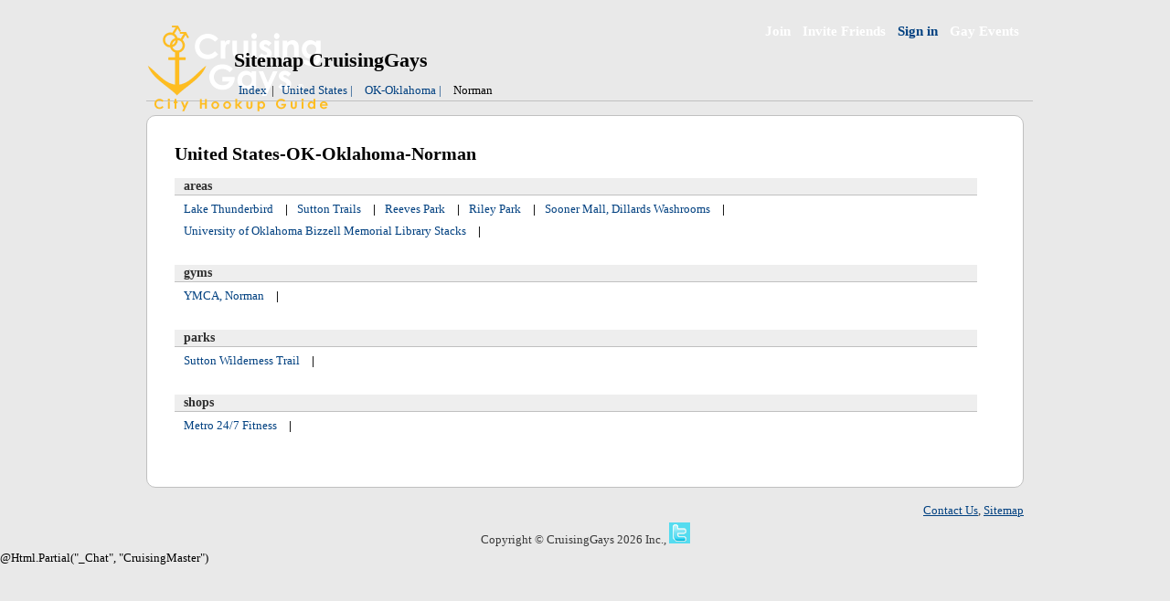

--- FILE ---
content_type: text/html; charset=utf-8
request_url: http://www.cruisinggays.com/sitemap/locations.aspx?CityId=4434
body_size: 16572
content:


<!DOCTYPE html PUBLIC "-//W3C//DTD XHTML 1.0 Transitional//EN" "http://www.w3.org/TR/xhtml1/DTD/xhtml1-transitional.dtd">

<html xmlns="http://www.w3.org/1999/xhtml">
<head>
    <!-- Google Tag Manager -->
<script>
(function(w,d,s,l,i){w[l]=w[l]||[];w[l].push({'gtm.start':
new Date().getTime(),event:'gtm.js'});var f=d.getElementsByTagName(s)[0],
j=d.createElement(s),dl=l!='dataLayer'?'&l='+l:'';j.async=true;j.src=
'https://www.googletagmanager.com/gtm.js?id='+i+dl;f.parentNode.insertBefore(j,f);
})(window,document,'script','dataLayer','GTM-W45L66W');</script>
<!-- End Google Tag Manager -->

<meta http-equiv="Content-Type" content="text/html; charset=utf-8" />
<title id="ctl00_metaSection_pageTitle">Gay Norman sitemap listings in United States for CruisingGays</title>
<meta id="ctl00_metaSection_metaDescription" name="description" content=""></meta>
<meta id="ctl00_metaSection_metaKeywords" name="keywords" content=""></meta>
<meta name="viewport" content="width=device-width, initial-scale=1"/>

<meta http-equiv="expires" content="now" />
<meta http-equiv="pragma" content="no-cache" />
<meta http-equiv="cache-control" content="no-cache" />
<meta name="rating" content="general" />
<meta name="robots" content="index, follow" />
<style type="text/css">
    @import url("/App_Themes/Black/Orange.css");
</style>
<!--[if IE]><style type="text/css">@import url("/App_Themes/Black/IE.css");</style><![endif]-->
<!--[if lt IE 7]><style type="text/css">@import url("/App_Themes/Black/IE6.css");</style><![endif]-->


<script type="text/javascript" src="//maps.googleapis.com/maps/api/js?key=AIzaSyCqDkNEqnUoKAOvEr-qo8J3LG9ps5kcgU4"></script>
<script type="text/javascript" src="/Scripts/infobubble-compiled.js"></script>








    <link href="/Styles/Site.css" rel="stylesheet" type="text/css" />
    

    <!-- Javascript -->
    <script src="/scripts/jquery-1.9.1.min.js" type="text/javascript"></script>
    <script src="/scripts/jquery-ui-1.8.2.js" type="text/javascript"></script>
    <script src="/scripts/jquery.mousewheel.min.js" type="text/javascript"></script>
    <script src="/scripts/jquery.easing.1.1.js" type="text/javascript"></script>
    <script src="/scripts/jcarousellite_1.0.1.min.js" type="text/javascript"></script>
    <script src="/scripts/DD_roundies.uicornerfix.js" type="text/javascript"></script>
    <script src="/scripts/jquery.tools.min.js" type="text/javascript"></script>
    <script src="/scripts/Browser.js" type="text/javascript"></script>
    <script src="/scripts/Global.js" type="text/javascript"></script>

    
    <script src="/Scripts/SiteMap.js" type="text/javascript"></script>
    <link href="/Styles/SiteMap.css" rel="stylesheet" type="text/css" />

</head>


<body>
    <!-- Google Tag Manager -->
<!--<script>
    (function (w, d, s, l, i) {
        w[l] = w[l] || [];
        w[l].push({ 'gtm.start': new Date().getTime(), event: 'gtm.js' });
        var f = d.getElementsByTagName(s)[0],
            j = d.createElement(s),
            dl = l != 'dataLayer' ? '&l=' + l : '';
        j.async = true;
        j.src = 'https://www.googletagmanager.com/gtm.js?id=' + i + dl;
        f.parentNode.insertBefore(j, f);
    })(window, document, 'script', 'dataLayer', 'GTM-W45L66W');
</script>-->
<!-- End Google Tag Manager -->
<!-- Google Tag Manager (noscript) -->
<!--<noscript>
    <iframe src="https://www.googletagmanager.com/ns.html?id=GTM-W45L66W"
            height="0" width="0" style="display:none;visibility:hidden"></iframe>
</noscript>-->
<!-- End Google Tag Manager (noscript) -->
<!-- Google Analytics 4 (GA4) configuration -->
<!--<script>
    dataLayer = window.dataLayer || [];
    dataLayer.push({
        'config': 'G-8EQ9G7DC86'
    });
</script>-->
<!-- End Google Analytics 4 (GA4) configuration -->
<!-- Google tag (gtag.js) -->
<script async src="https://www.googletagmanager.com/gtag/js?id=G-8EQ9G7DC86"></script>
<script>
    window.dataLayer = window.dataLayer || [];
    function gtag() { dataLayer.push(arguments); }
    gtag('js', new Date());

    gtag('config', 'G-8EQ9G7DC86');
</script>
<form method="post" action="./locations.aspx?CityId=4434" id="aspnetForm">
<div>
<input type="hidden" name="__EVENTTARGET" id="__EVENTTARGET" value="" />
<input type="hidden" name="__EVENTARGUMENT" id="__EVENTARGUMENT" value="" />
<input type="hidden" name="__VIEWSTATE" id="__VIEWSTATE" value="TLxrWCYcotQITTPd8X+hE9NWomeLDU/9O+cF1nl9wOE3GM0WYCNCDnWviwYwXpCSGrAIbtJS6W/3b/z6eQoVJdKj67bg1hI9iqDH6qQlFqr700dLTwkr3P9y7fuIagtRt/FDLqefz8vefAckqBvv82VaJXk=" />
</div>

<script type="text/javascript">
//<![CDATA[
var theForm = document.forms['aspnetForm'];
if (!theForm) {
    theForm = document.aspnetForm;
}
function __doPostBack(eventTarget, eventArgument) {
    if (!theForm.onsubmit || (theForm.onsubmit() != false)) {
        theForm.__EVENTTARGET.value = eventTarget;
        theForm.__EVENTARGUMENT.value = eventArgument;
        theForm.submit();
    }
}
//]]>
</script>


<script src="/WebResource.axd?d=pynGkmcFUV13He1Qd6_TZEbWbSwuR_dM_McvEi7ScfjL9wYZte7iYWiBC59Ja45Ldjr94A2&amp;t=638901526312636832" type="text/javascript"></script>


<script src="/ScriptResource.axd?d=NJmAwtEo3Ipnlaxl6CMhvuE6rIo0gjT1FBnsc6Ap6XTL_GPna-KXdMHrEOmOFM3n5BPe68jgBUoGy-OMz-k8Xa6ag4MGbeShuRi1t1wNIO7SvzPMcJRwCsHjisgPWLQ0DFwZ5SzOqetz4NC_nsyI16bKMq81&amp;t=345ad968" type="text/javascript"></script>
<script src="/ScriptResource.axd?d=dwY9oWetJoJoVpgL6Zq8OI6SOg1vF0lIzsft6lwtiyrHhCNtGQGwh_PbkTwWaia8XwlRnSoDF2iEOkhZd346iqZy_-FiVh814XjOBkkOmRYEgtisz_4l-fXPaXxIW6Lzv_gxNLuSdZGCBVk1QQRHKcQCMvI1&amp;t=345ad968" type="text/javascript"></script>
<script src="/ScriptResource.axd?d=TDVjdgRbdvNAY3tnbizUcBt9zvtA0PFgc3ktQzLGouzmxzpSjImN7ESLgLMbdakYZE1JwiVoVNlX1YG4Q_71bQ7rTqBgCRrYD_hQ0sIcMs4XRf5N0&amp;t=3cb4dfc9" type="text/javascript"></script>
<script src="/ScriptResource.axd?d=mbGZm65DzNC0tMTq0ElbcWJIqCnqD-jmQPsth4nCx0XtXRxJTzX7bvS2kjUOCmNvbE-m0doIH6LLbKeJMIPNkxV9xGWbJeUGBqmADW9v2ZrPkqN5tps1tLbA_ybk_vl5Y0jXIw2&amp;t=3cb4dfc9" type="text/javascript"></script>
<script src="/ScriptResource.axd?d=qFewkfQjlYonknarpmKLFmzwGuvZZgO1gZgZimcrYLtTAkprdsqC72sWuDmjRXllT5x9SIu6CNms7TCfOwVx57oZdA349tFonuvMjH_AdQcYrX3dTV7LDgaU2XNjTB1aQU8zQA2&amp;t=3cb4dfc9" type="text/javascript"></script>
<div>

	<input type="hidden" name="__VIEWSTATEGENERATOR" id="__VIEWSTATEGENERATOR" value="F0E53A69" />
	<input type="hidden" name="__PREVIOUSPAGE" id="__PREVIOUSPAGE" value="xNVGl-iVKKMOkAs86otM7_J0rL9q6iS8aTfuyooEUowxs3a7Hz_9KkGVFvAGhBYeekoU2lndMVeECoFBGwV3faGj-ks1" />
</div>

        <script type="text/javascript">
//<![CDATA[
Sys.WebForms.PageRequestManager._initialize('ctl00$sc1', 'aspnetForm', [], [], [], 90, 'ctl00');
//]]>
</script>

        

        


        <div class="wrapper">
            
<div class="head" style="height: 20%;">
    <div id="ctl00_Header1_pnl">
	
        <div class="innerHead">
            <div class="logoArea" style="width: 10%">
                <a href="/">
                    <img src='/Assets/Images/cglogo.png'
                        width="200" height="98" style="margin-top: 10px;" alt="cruising gays logo" /></a>
            </div>
            <div class="navArea">
                <div class="searchArea navItems floatleft" style="text-align: right; float: right; margin-top: 10px; margin-bottom: 10px; width: 60%; color: rgb(254, 191, 0);">
                    
                    
                    

                    <a id="ctl00_Header1_lnkRegister" class="item" href="/account/signup">Join</a>
                    
                    <a id="ctl00_Header1_lnkInvite" class="item" href="#" onclick="document.location.href=&quot;/Invite.aspx&quot;">Invite Friends</a>

                    <a id="ctl00_Header1_lnkLogin" rel="nofollow" href="#" onclick="document.location.href=&quot;/account/login&quot;">Sign in</a>

                    

                    

                    
                    
                    
                    <a href="/gayevents/" title="GLBT Gay Events &amp; Gay Pride Calendar" class="item">Gay Events</a>
                </div>
            </div>
            <div style="text-align: right;">
                
                
                <!-- Begin Cox Digital Solutions tag for "Leaderboard" Ad Space (728x90) ID #1000001863607 -->

                
                <!-- BEGIN JS TAG - Gay Cruising & Travel OldHome 728x90 < - DO NOT MODIFY -->
                <script src="//tag.gayadnetwork.com/ttj?id=1990320" type="text/javascript"></script>
                <!-- END TAG -->
                <!-- End Cox Digital Solutions tag for "Leaderboard" Ad Space (728x90) ID #1000001863607 -->
                
            </div>
        </div>
    
</div>
</div>



            <div class="content">
                <div class="innerContent login">
                    
    
    
<div class="MainPannel">
    <h1>Sitemap CruisingGays</h1>
    <!-- Index View Panel -->
    <div id="indexView" class="breadcrump">
        <a id="objHyperLinkCountry" href="/sitemap/countries.aspx">Index</a>|
            <a href="/sitemap/states.aspx?CountryId=2" id="ctl00_main_Locations1_objHyperLinkState" class="breadcrumpcountrie">United States |</a>
        <a href="/sitemap/cities.aspx?CountryId=2&StateId=50" id="ctl00_main_Locations1_objHyperLinkCity" class="breadcrumpcountrie">OK-Oklahoma |</a>
        <span id="ctl00_main_Locations1_objLocation">Norman</span>
    </div>

    <!-- Locations Panel -->
    <div id="pnlCities" class="panel">
        <h2><span id="ctl00_main_Locations1_lblGeoInfo">United States-OK-Oklahoma-Norman</span></h2>
        
                <div class="type">
                    <span id="ctl00_main_Locations1_rptCityCategories_ctl00_LocationCategory">areas</span>
                </div>
                <div class="objecten">
                    
                            <div class="object">
                                <a href="/norman/areas/43037-lake-thunderbird/" id="ctl00_main_Locations1_rptCityCategories_ctl00_rptLocations_ctl00_hplLocation" title="Lake Thunderbird">Lake Thunderbird</a>
                                <span class="seperator">|</span>
                            </div>
                        
                            <div class="object">
                                <a href="/norman/areas/35038-sutton-trails/" id="ctl00_main_Locations1_rptCityCategories_ctl00_rptLocations_ctl01_hplLocation" title="Sutton Trails">Sutton Trails</a>
                                <span class="seperator">|</span>
                            </div>
                        
                            <div class="object">
                                <a href="/norman/areas/36142-reeves-park/" id="ctl00_main_Locations1_rptCityCategories_ctl00_rptLocations_ctl02_hplLocation" title="Reeves Park">Reeves Park</a>
                                <span class="seperator">|</span>
                            </div>
                        
                            <div class="object">
                                <a href="/norman/areas/42543-riley-park/" id="ctl00_main_Locations1_rptCityCategories_ctl00_rptLocations_ctl03_hplLocation" title="Riley Park">Riley Park</a>
                                <span class="seperator">|</span>
                            </div>
                        
                            <div class="object">
                                <a href="/norman/areas/40606-sooner-mall-dillards-washrooms/" id="ctl00_main_Locations1_rptCityCategories_ctl00_rptLocations_ctl04_hplLocation" title="Sooner Mall, Dillards Washrooms">Sooner Mall, Dillards Washrooms</a>
                                <span class="seperator">|</span>
                            </div>
                        
                            <div class="object">
                                <a href="/norman/areas/19391-university-of-oklahoma-bizzell-memorial-library-stacks/" id="ctl00_main_Locations1_rptCityCategories_ctl00_rptLocations_ctl05_hplLocation" title="University of Oklahoma Bizzell Memorial Library Stacks">University of Oklahoma Bizzell Memorial Library Stacks</a>
                                <span class="seperator">|</span>
                            </div>
                        
                </div>
            
                <div class="type">
                    <span id="ctl00_main_Locations1_rptCityCategories_ctl01_LocationCategory">gyms</span>
                </div>
                <div class="objecten">
                    
                            <div class="object">
                                <a href="/norman/gyms/31910-ymca-norman/" id="ctl00_main_Locations1_rptCityCategories_ctl01_rptLocations_ctl00_hplLocation" title="YMCA, Norman">YMCA, Norman</a>
                                <span class="seperator">|</span>
                            </div>
                        
                </div>
            
                <div class="type">
                    <span id="ctl00_main_Locations1_rptCityCategories_ctl02_LocationCategory">parks</span>
                </div>
                <div class="objecten">
                    
                            <div class="object">
                                <a href="/norman/parks/78975-sutton-wilderness-trail/" id="ctl00_main_Locations1_rptCityCategories_ctl02_rptLocations_ctl00_hplLocation" title="Sutton Wilderness Trail">Sutton Wilderness Trail</a>
                                <span class="seperator">|</span>
                            </div>
                        
                </div>
            
                <div class="type">
                    <span id="ctl00_main_Locations1_rptCityCategories_ctl03_LocationCategory">shops</span>
                </div>
                <div class="objecten">
                    
                            <div class="object">
                                <a href="/norman/shops/62679-metro-24-7-fitness/" id="ctl00_main_Locations1_rptCityCategories_ctl03_rptLocations_ctl00_hplLocation" title="Metro 24/7 Fitness">Metro 24/7 Fitness</a>
                                <span class="seperator">|</span>
                            </div>
                        
                </div>
            
    </div>
</div>

    

                </div>
            </div>
            <div class="clear">
            </div>
            <div class="footer">
                <div class="innerFooter">
                    <a id="ctl00_Footer1_HyperLink1" href="mailto:webmaster@cruisinggays.com?subject=Suggestions or questions about CruisingGays" style="text-decoration:underline">Contact Us</a>,
<a id="ctl00_Footer1_HyperLinkSiteMap" title="Sitemap CruisingGays" class="item" href="/sitemap/countries.aspx" style="text-decoration:underline">Sitemap</a>

<div style="text-align:center">
    Copyright &copy; CruisingGays 2026 Inc., 
    <input type="image" name="ctl00$Footer1$twitter" id="ctl00_Footer1_twitter" src="/Assets/Images/icon-twitter.png" onclick="javascript:WebForm_DoPostBackWithOptions(new WebForm_PostBackOptions(&quot;ctl00$Footer1$twitter&quot;, &quot;&quot;, false, &quot;&quot;, &quot;http://www.twitter.com/cruisinggays&quot;, false, false))" style="border-width:0px;" />
</div>
                </div>
            </div>
        </div>
    </form>
    
    
    @Html.Partial("_Chat", "CruisingMaster")
        

    <!-- Quantcast Tag -->
    <script type="text/javascript">
        var _qevents = _qevents || [];

        (function () {
            var elem = document.createElement('script');
            elem.src = (document.location.protocol == "https:" ? "https://secure" : "http://edge") + ".quantserve.com/quant.js";
            elem.async = true;
            elem.type = "text/javascript";
            var scpt = document.getElementsByTagName('script')[0];
            scpt.parentNode.insertBefore(elem, scpt);
        })();

        _qevents.push({
            qacct: "p-h1eVDzPKAZzS8"
        });
    </script>

    <noscript>
            <div style="display:none;">
                <img src="//pixel.quantserve.com/pixel/p-h1eVDzPKAZzS8.gif" border="0" height="1" width="1" alt="Quantcast" />
            </div>
        </noscript>
    <!-- End Quantcast tag -->

    
</body>
</html>


--- FILE ---
content_type: text/css
request_url: http://www.cruisinggays.com/App_Themes/Black/Orange.css
body_size: 7881
content:
/*//////////////////////////////////////////////////////////////////////////////
//  Teknober.com - All rights reserved
//  Section     : Base
//  Dependicies : none
//	Description	: Teknober CSS
//  Version     : 1.0
//////////////////////////////////////////////////////////////////////////////*/
body
{
    /*font-family: tahoma,sans-serif;*/
    /*font-family:Arial,Helvetica,sans-serif;*/
    font-family:Verdana;
    
    font-size: 0.8em;
    margin: 0px;
    padding: 0px;
    text-align: left;
    height: 100%;
    width: 100%;
    
	font-style:normal;
	font-variant:normal;
	font-weight:normal;
}
a, p, ul, li, img, span, br, h1, h2, h3, h4, h5, h6, form, div, input, table, thead, tbody, tfoot, tr, td
{
    margin: 0px;
    padding: 0px;
}

img, body, tr, td
{
    border: solid 0px;
}
ul, li
{
    list-style-type: none;
}
a:link, a:visited, a:active
{
    text-decoration: none;
}
a:hover
{
    text-decoration: underline;
}
.hide
{
    display: none;
}
.show
{
    display: block;
}
.clear
{
    clear: both;
    height: 0px;
    line-height: 0px;
    margin: 0px;
    padding: 0px;
    border: none;
}
/* Margi Auto */
.mA
{
    margin: auto;
}
/* Defined Margin */
.m0
{
    margin: 0px;
}
.m1
{
    margin: 1px;
}
.m2
{
    margin: 2px;
}
.m3
{
    margin: 3px;
}
.m4
{
    margin: 4px;
}
.m5
{
    margin: 5px;
}
.m6
{
    margin: 6px;
}
/* Defined Margin-Left */
.ml1
{
    margin-left: 1px;
}
.ml2
{
    margin-left: 2px;
}
.ml3
{
    margin-left: 3px;
}
.ml4
{
    margin-left: 4px;
}
.ml5
{
    margin-left: 5px;
}
.ml6
{
    margin-left: 6px;
}
/* Defined Margin-Right */
.mr1
{
    margin-right: 1px;
}
.mr2
{
    margin-right: 2px;
}
.mr3
{
    margin-right: 3px;
}
.mr4
{
    margin-right: 4px;
}
.mr5
{
    margin-right: 5px;
}
.mr6
{
    margin-right: 6px;
}
/* Defined Padding */
.p0
{
    padding: 0px;
}
.p1
{
    padding: 1px;
}
.p2
{
    padding: 2px;
}
.p3
{
    padding: 3px;
}
.p4
{
    padding: 4px;
}
.p5
{
    padding: 5px;
}
.p6
{
    padding: 6px;
}
/*//////////////////////////////////////////////////////////////////////////////
//  Teknober.com - All rights reserved
//  Section     : Wrapper
//  Dependicies : Base
//	Description	: Teknober CSS
//  Version     : 1.0
//////////////////////////////////////////////////////////////////////////////*/
body
{
    background-color: #E9E9E9;
    /*background-image: url(i/bg.gif);*/
    background-repeat: repeat-x;
    background-attachment: scroll;
    background-position: 100% 100%;
}
.wrapper
{
    width: 100%;
    padding: 0;
    margin: 0;
}
.head
{
    background: #393939 url(i/head.gif) repeat-x scroll 0 0;
    color: #E6E0EC;
    display: block;
    height: 59px;
    vertical-align: middle;
}
div.loading
{
    height: 16px;
    left:  15em;
    position: absolute;
    text-align: left;
    top: 12px;
    width: 16px;
    z-index: 110;
}

/*img:hover {background-color: rgb(100%,100%,70%);} */

/*//////////////////////////////////////////////////////////////////////////////
//  Teknober.com - All rights reserved
//  Section     : Header Area
//  Dependicies : Base
//	Description	: Teknober CSS
//  Version     : 1.0
//////////////////////////////////////////////////////////////////////////////*/
.head .innerHead
{
    max-width: 960px;
    margin: auto;
}
.innerHead .logoArea
{
    color: #FEBF00;
    display: block;
    float: left;
    width: 25%;
}

.innerHead .searchArea
{
    color: #FEBF00;
    display: block;
    float: left;
    width: 25%;
    margin-top:20px;
}

.innerHead .navArea
{
    float: left;
    width: 90%;
    text-align: right;
}

.citynewlist
{
	background-color:#000000;
	overflow:hidden;
	
	
}

.citynewlist .navArea
{
    /*float: left;*/
    max-width: 960px;
    
    /*margin-left:150px;
    
    padding-left:1%;
    text-align: right;
    vertical-align:middle;*/
    margin:auto;
    margin-top:5px;
}
.navArea .navItems
{
    font-size: 120%;
    font-weight: 600;
    color: #999999;
    /*height: 59px;*/
    vertical-align: middle;
    /*line-height: 59px;*/
}
.navArea .navItems a
{
    display: inline-block;
    margin: 0 .3em;
}
.navItems a.item:active, .navItems a.item:link, .navItems a.item:visited
{
    color: #ffffff;
}
.navItems a.item:hover
{
    text-decoration: underline;
    color: #fdbd1d;
}
.navItems a.item.active
{
    text-decoration: underline;
    color: #fdbd1d;
}


/*//////////////////////////////////////////////////////////////////////////////
//  Teknober.com - All rights reserved
//  Section     : Search Action Area
//  Dependicies : Base, Wrapper
//	Description	: Teknober CSS
//  Version     : 1.0
//////////////////////////////////////////////////////////////////////////////*/
.searchItem
{
    border: 1px solid #fdbd1d;
    color: #ffffff;
    cursor: pointer;
    float: left;
    font-size: 120%;
    height: 18px;
    margin: 0.65em 0;
    max-height: 18px;
    padding: 2px 0 0 6px;
    position: relative;
    z-index: 2;
    text-align: left;
}
.searchItem div.arrowDown
{
    position: relative;
    background: transparent url(i/dropdown_arrow.gif) no-repeat scroll 98% 50%;

    /*background-image: url(i/gay_sprite1.png);
  background-position: 107.6px -623.5px;*/
    
    white-space: nowrap;
}
.searchItem .results
{
    background-color: #393939;
    border-color: #9C9C9C;
    border-style: none solid solid;
    border-width: 0 1px 1px;
    color: #cccccc;
    left: -1px;
    max-height: 11em;
    position: absolute;
    text-align: left;
    top: 21px;
    width: 100%;
    z-index: 3;
    overflow: hidden;
    overflow-x: hidden;
    overflow-y: auto;
}
.searchItem .results ul li
{
    padding: 0 0.3em;
    text-align: left;
}
.searchItem .results ul .light
{
    background-color: #999999;
    color: #ffffff;
    text-align: left;
}
.searchItem.region, .searchItem.country, .searchItem.state, .searchItem.city
{
    width: 7.5em;
}

.searchItem.region, .searchItem.country, .searchItem.state
{
    margin-right: 0.2em;
}
.searchItem.sortBy
{
    width: 12em;
}
.content
{
    display: block;
}
.content .innerContent
{
    display: block;
    margin: 1em auto 1em auto;
    max-width: 980px;
}

/*//////////////////////////////////////////////////////////////////////////////
//  Teknober.com - All rights reserved
//  Section     : Location Details
//  Dependicies : Base, Wrapper
//	Description	: Teknober CSS
//  Version     : 1.0
//////////////////////////////////////////////////////////////////////////////*/
.location
{
}

img.closeInfo
{
    position: absolute;
    top: 0px;
    right: 12px;
    cursor: pointer;
    width: 30px;
    height: 30px;
    display: block;
    z-index: 999999;
    clear: both;
}

.location .curveTop
{
}
.location .curveTop div.bg
{
    height: 10px;
    float: left;
}
.location .curveTop div.bg.bgLeft
{
    /*background: transparent url(i/box_top_left.gif) no-repeat scroll 0 0;
    background: transparent url(i/box_top_left.png) no-repeat scroll 0 0;*/
    
	background-image: url(i/gay_sprite1.png);
	background-position: -10px -82px;
    
    width: 10px;
}
.location .curveTop div.bg.bgMiddle
{
    /*background: transparent url(i/box_top_middle.png) no-repeat scroll 0 0;*/
    background-color: #ffffff;
    border-top: 1px solid #000000;
    max-width: 954px;
    width: 954px;
    height: 9px;
}
.location .curveTop div.bg.bgRight
{
    /*background: transparent url(i/box_top_right.gif) no-repeat scroll 100% 0;
    background: transparent url(i/box_top_right.png) no-repeat scroll 100% 0;*/
    
    background-image: url(i/gay_sprite1.png);
	background-position: -10px -112px;
    
    width: 15px;
}
.location .curveTop div.bg.bgMiddle .title
{
    color: #393939;
    line-height: 1.4em;
    font-size: 120%;
    font-style: italic;
    margin: 4px 0 0 0;
}
.location .curveMiddle
{
    clear: both;
    width: 978px;
    /*background-image: url(i/box_middle_right.gif);*/
    background-image: url(i/box_right_middle.png);
    background-position: right center;
    background-repeat: repeat-y;
    border-left: 1px solid #999999;
    position: relative;
}
.location .curveMiddle .curveMiddleWrapper
{
    background-color: #ffffff;
    width: 967px;
    /*min-height:300px;*/
}
.location .curveMiddle .curveMiddleWrapper .actionLink
{
    position: absolute;
    right: 15px;
    bottom: 5px;
    font-weight: 500;
}
.location .curveBottom
{
    clear: both;
}
.location .curveBottom div.bg
{
    height: 18px;
    float: left;
}
.location .curveBottom div.bg.bgLeft
{
    /*background: transparent url(i/box_bottom_left.gif) no-repeat scroll 0 0;
    background: transparent url(i/box_bottom_left.png) no-repeat scroll 0 0;*/
    
    background-image: url(i/gay_sprite1.png);
	background-position: -10px -142px;
    
    width: 10px;
}
.location .curveBottom div.bg.bgMiddle
{
    /*background: #ffffff url(i/box_bottom_middle.gif) repeat-x scroll 0 100%;
    background: transparent url(i/box_bottom_middle.png) repeat-x scroll 0 35%;*/
    
    background-image: url(i/gay_sprite2.png);
	background-position: 0px -9.65px;
    
    max-width: 954px;
    width: 954px;
    height: 18px;
}
.location .curveBottom div.bg.bgRight
{
    /*background: transparent url(i/box_bottom_right.gif) no-repeat scroll 100% 0;
    background: transparent url(i/box_bottom_right.png) no-repeat scroll 100% 0;*/
    background-image: url(i/gay_sprite1.png);
	background-position: -10px -179px;
    
    width: 15px;
}

/* region intro */
.location.info .curveMiddleWrapper
{
    background: #ffffff url(http://www.cruisinggays.com/Assets/Images/bg_header_default.png) no-repeat scroll 100% 0;   
}
.location.info .introTop
{
    padding: 1em 28em 1em 1em;
    
}

.location.info .introBottom
{
    padding: 0em 1em 1em 2em;
    font-style: italic;
}

.location.info
{
    display: block;
}

.location.info.hide
{
    display: none;
}

.location.info #cityTagsHeader
{
    width: 9em;
    cursor:pointer;
}

.location.info #cityTagsHeader.arrowdown
{
    background-attachment:scroll;
    /*background-image:url(i/info_arrow_down.gif);
background-position:100% 45%;

*/
    
    background-image: url(i/gay_sprite1.png);
  background-position: 140px -546.7px;
    
    
    background-repeat:no-repeat;
    width:150px;
}

.location.info #cityTagsHeader.arrowup
{
    background-attachment:scroll;
    background-image:url(i/info_arrow_up.gif);
    background-position:100% 45%;
    background-repeat:no-repeat;
    width:150px;
}

.location.info #cityTagsHeader .introTop
{
    display: block;
    padding: .3em 0px .3em 1em;
    width:300px;
}
.location.info #cityTagsHeader .introTop a
{
    color: #393939;
}

.location.info .cityTagsContent
{
    padding: .6em 1em;
    background-color: #ffffff;
    font-size:1.2em;
    
}
.location.info .cityTagsContent a
{
    color: #393939;
}

.location.info .cityTagsContent .spacer
{
    padding: .3em;
}

/* city page */
.location.city .tagCloud
{
    color:#393939;
    line-height:1.4em;
    padding: 0.15;
    word-spacing: 1px;
    white-space:normal;
    font-size:100%;
    

    width:200px;
    text-decoration:underline;
}

.location.city .tagCloud a.tag
{
    color: #393939;
    padding:0.25em;
    
}

.location.city .tagCloud a.tag.active
{
    font-weight: 600;
}

#TagCloud
{
	padding:15px;
	/*border:1px solid #EEEEEE;
	background:#F5F5F5 none repeat scroll 0 0;
	-moz-background-origin:padding;
	-moz-background-inline-policy:continuous;*/
	-moz-background-clip:border;
	float:right;
}

/* location details */
.location .details
{
    width: 100%;
}
.location .details .leftArea
{
    width: 220px;
    float: left;
    position: relative;
    text-align: center;
    min-height: 180px;
}
.location .details .middleArea
{
    /*width: 50%;*/
    padding: 0em 1em;
    float: left;
    min-height: 180px;
    /*position: relative;*/
    
}

.middleArea_Location
{
	width: 70%;
    padding: 0em 1em;
    float: left;
    min-height: 180px;
}

.location .details .rightArea
{
    padding: 0em 0.3em;
    /*width: 390px;*/
    max-width: 390px;
    float: left;
    min-height: 20px;
    margin-top:5px;
}
/* location details: Left Area */
.location .details img.bigImg
{
    max-width: 200px;
    min-height:160px;
    min-width:160px;
    max-height: 180px;
    vertical-align: middle;
    text-align: center;
}
.details .leftArea .controls
{
    /*position: absolute;
    bottom: 20px;*/
    left: 10px;
    width: 200px;
}
.details .leftArea .controls .leftArrow
{
    cursor: pointer;
    position: absolute;
    left: 0px;
    top: 0px;
}

.lp_panel.lp_left
{
    width: 12px;
    background: transparent url(http://www.cruisinggays.com/Assets/Images/Icons/more_left_e.gif) no-repeat 0 0;
    height: 260px;
    left: 0;
    top: 0;
    cursor: pointer;
    float:left;
    position:absolute;
}

.lp_panel.lp_right
{
    width: 12px;
    background: transparent url(http://www.cruisinggays.com/Assets/Images/Icons/more_right_e.gif) no-repeat 0 0;
    height: 260px;
    cursor: pointer;
    top: 0;
    right: 0;
    position:absolute;
	
}

.details .leftArea .controls .uploadLink
{
    position: relative;
    text-align: center;
    top: 6px;
    left:10px;
}

.left
{
	float:left;height:222px;	
}

.details .leftArea .controls .rightArrow
{
    cursor: pointer;
    position: absolute;
    top: 0px;
    right: 0px;
}
/* location details: Middle Area */
.details .middleArea .description
{
    /*color: #999999;
    min-height: 75px;*/
    margin-top: 6px;
    margin-bottom:12px;
    float:left;
    text-align:justify;
    text-indent:.8em;
    line-height:1.4em;
    
}
.details .middleArea .scrollGallery
{

    bottom: 0px;
    height: 80px;
    left: 0px;
    margin-top: 0.4em;
    overflow: hidden;
    overflow-x: hidden;
    overflow-y: scroll;
    position: relative;
    /*width: 300px;
    float:left;*/
    
}

.gallery
{
	margin-top:20px;
	text-align:left; 
}


.details .middleArea .gallery img
{
    border: solid 1px transparent;
    cursor: pointer;
    margin: 1em;
}
.details .middleArea .gallery img.active
{
    border: solid 1px #ff9900;
}
/* location details: Right Area */
.details .rightArea
{
    padding-left: 1em !important;
}

.details .rightArea .category, .details .rightArea .tips, .details .rightArea .contact
{
    color: #999999;
    font-weight: 600;
    margin: 0.7em;
}
.details .rightArea .category span
{
    font-weight: normal;
}
.details .rightArea .tips ul li, .details .rightArea .contact ul li
{
    font-weight: normal;
    list-style-type: disc;
    list-style-position: inside;
}

/* next and prev location buttons */
.details .curveMiddle .curveMiddleWrapper .actionLink
{
    bottom: 20px;
}
.details .curveMiddle .prevNext
{
    position: relative;
    height: 20px;
}
.details .curveMiddle .prevNext .locPrev
{
    position: absolute;
    left: 10px;
    top: 2px;
}

.details .curveMiddle .prevNext .locNext
{
    position: absolute;
    right: 4px;
    top: 2px;
}

/* Comments */
.location .comments
{
    margin-top: 0.2em;
    margin-bottom: 0.2em;
}

.location .comments .bg
{
    line-height: 0px;
}

.location .comments .curveTop
{
    height: 10px;
    line-height: 0px;
}

.location .comments .curveTop .bg.bgMiddle
{
    position: relative;
}

.location .comments .curveTop .bg.bgMiddle .title
{
    margin-left: 1em;
    width: 10em;
}

.comments .title a:active, .comments .title a:active, .comments .title a:link, .comments .title a:visited
{
    color: #393939;
    padding-right: .2em;
}

.comments .curveMiddleWrapper .fixed
{
    position: relative;
    padding: 0 1em;
}

.comments .curveMiddleWrapper .fixed .title
{
    width: 9em;
    cursor: pointer;
}

.comments .curveMiddleWrapper .fixed .title.arrowdown
{
    background-attachment:scroll;
    /*background-image:url(i/info_arrow_down.gif);
    background-position:100% 45%;
*/
    
    background-image: url(i/gay_sprite1.png);
  background-position: 70px -549.9px;
  

    background-repeat:no-repeat;    
}

.comments .curveMiddleWrapper .fixed .title.arrowup
{
    background-attachment:scroll;
    background-image:url(i/info_arrow_up.gif);
    background-position:100% 45%;
    background-repeat:no-repeat;
}



.location .comments .curveMiddleWrapper .actionLink
{
    right: 8px;
}


.comments .curveTop .bg.bgMiddle a:active, .comments .curveTop .bg.bgMiddle a:active, .comments .curveTop .bg.bgMiddle a:link, .comments .curveTop .bg.bgMiddle a:visited
{
    color: #CCCCCC;
    font-weight: bolder;
}

.comments .commentContent
{
    overflow: hidden;
    overflow-x: hidden;
    overflow-y: scroll;
    
}

.comments .commentContent.hide
{
    display: none;
    margin: 0px;
}

.comments .commentContent.show
{
    display: block;
    margin-top: 0.5em;
}

.location .comments .curveMiddle p.comment
{
    padding: 0.5em 1em;
    clear: both;
}
.comments .curveMiddle p.comment img.img
{
    margin: 0 0.4em 0 0;
    float: left;
}
.comments .curveMiddle p.comment span.date
{
    font-weight: 600;
    color: #999999;
}
.comments .curveMiddle p.comment span.text
{
}
.comments .curveMiddle p.comment span.addcomment
{
    padding: 0.5em 1em;
    clear: both;
}

.comments .frame
{
    overflow: hidden;
    width: 0px;
    height: 0px;
    margin: 0px;
    padding: 0px;
}
.comment.frame
{
    width: 100%;
}

.comment.frame.hide
{
    height: 0px;
    margin: 0px;
}

.comment.frame.show
{
    height: 120px;
}

/*//////////////////////////////////////////////////////////////////////////////
//  Teknober.com - All rights reserved
//  Section     : Search Result Grid
//  Dependicies : Base, Wrapper
//	Description	: Teknober CSS
//  Version     : 1.0
//////////////////////////////////////////////////////////////////////////////*/

.innerContent .innerWrapper
{
    clear: both;
}

.innerContent .searchResultGrid
{
    float: left;
    position: relative;
    width: 370px;
    z-index: 11;
}
.searchResultGrid .searchWrapper
{
}
.searchWrapper .searchHeader
{
    height: 39px;
    color: #FEBF00;
}
.searchWrapper .searchHeader div.bg
{
    height: 39px;
    float: left;
}
.searchWrapper .searchHeader div.bg.bgLeft
{
    background: transparent url(i/title_left.png) repeat-x scroll 0 0;
    width: 18px;
}
.searchWrapper .searchHeader div.bg.bgMiddle
{
    /*background: transparent url(i/title_middle.png) repeat-x scroll 0 0;*/
    
    background-image: url(i/gay_sprite2.png);
	background-position: 0px -47px;
    
    max-width: 322px;
    width: 322px;
}
.searchWrapper .searchHeader div.bg.bgRight
{
    background: transparent url(i/title_right.png) repeat-x scroll 100% 0;
    width: 30px;
}
.searchHeader .pageControls
{
    float: right;
    margin: 0.78em 0;
    /*font-size: 120%;*/
}
.searchHeader .pageControls a.prev.off, .searchHeader .pageControls a.next.off
{
    color: #cccccc;
}
.searchHeader .pageControls a:link, .searchHeader .pageControls a:active, .searchHeader .pageControls a:visited
{
    text-decoration: none;
    color: #FEBF00;
}
.searchHeader .pageControls a:hover
{
    text-decoration: underline;
}
.searchHeader .pageControls span.middle
{
    color: #cccccc;
    padding: .6em;
    font-size:10px;
}
.searchWrapper .searchContent
{
    background-image: url(i/border_right.png);
    background-position: right center;
    background-repeat: repeat-y;
    border-left: 1px solid #999999;
}
.searchContent .searchResults
{
    background-color: #ffffff;
    height: 630px;
    overflow: hidden;
    overflow-x: hidden;
    overflow-y: scroll;
    width: 358px;
    max-width: 358px;
}
/* Search Result Item */
.searchResults .searchResult
{
    padding: .6em;
    width: 330px;
    border-bottom: dotted 1px #b7ca33;
}
.searchResult.result_hover
{
    background: transparent url(i/corner_arrow.png) no-repeat 98% 98%;
}

.result_footer
{
	text-align:right;
	background:#F1F1E4 none repeat scroll 0 0;
	
}

.result_footer:hover {background-color: #99dd66;}

.searchResult .result_header
{
    display: block;
}
.searchResult .result_header .title
{
    color: #cb1844;
}
.searchResult .result_header .title a:active, .searchResult .result_header .title a:link, .searchResult .result_header .title a:visited, .searchResult .result_header .title a:hover
{
    color: #cb1844;
    text-decoration: none;
}
.searchResult .result_details
{
    display: block;
    margin: .5em 0;
}
.searchResult .result_details .thumbs
{
    width: 110px;
}
.searchResult .result_details .thumbs img, .searchResultMap .result_details .thumbs img
{
    max-width: 100px;
    max-height: 75px;
    border:1px solid lightgray;
}
.searchResult .result_details .description
{
    color: #999999;
}
.searchWrapper .searchFooter
{
    clear: both;
}
.searchWrapper .searchFooter .bg
{
    height: 19px;
    float: left;
}

.searchWrapper .searchFooter .bg.bgLeft
{
    /*background: transparent url(i/bottom_left.png) no-repeat scroll 0% 0%;*/
    background-image: url(i/gay_sprite1.png);
  background-position: -10px -216px;
    
    width: 25px;
}
.searchWrapper .searchFooter .bg.bgMiddle
{
    /*background: transparent url(i/bottom_middle.png) repeat-x scroll 0% 0%;*/
    
    background-image: url(i/gay_sprite2.png);
	background-position: 0px -106px;
    
    width: 315px;
}
.searchWrapper .searchFooter .bg.bgRight
{
    /*background: transparent url(i/bottom_right.png) no-repeat scroll 0% 0%;*/
    
    background-image: url(i/gay_sprite1.png);
	background-position: -10px -255px;
    width: 30px;
}
/*//////////////////////////////////////////////////////////////////////////////
//  Teknober.com - All rights reserved
//  Section     : Search Result Map
//  Dependicies : Base, Wrapper
//	Description	: Teknober CSS
//  Version     : 1.0
//////////////////////////////////////////////////////////////////////////////*/
.innerContent .searchResultMap
{
    float: right;
    height: 667px;
    width: 600px;
    position: relative;
    z-index: 10;
}
.searchResultMap .mapHeader
{
    height: 39px;
}
.searchResultMap .mapWrapper
{
    background-image: url(i/border_right.png);
    background-position: right center;
    background-repeat: repeat-y;
    border-left: 1px solid #999999;
    position: relative;
}
.searchResultMap .mapWrapper .mapArea
{
    height: 628px;
    width: 586px;
}
.searchResultMap .mapHeader div.bg
{
    height: 39px;
    float: left;
}
.searchResultMap .mapHeader div.bg.bgLeft
{
    background: transparent url(i/title_left.png) repeat-x scroll 0 0;
    width: 18px;
}
.searchResultMap .mapHeader div.bg.bgMiddle
{
    background: transparent url(i/title_middle.png) repeat-x scroll 0 0;
    width: 552px;
    max-width: 552px;
    position: relative;
    z-index: 110;
}
.searchResultMap .mapHeader div.bg.bgRight
{
    background: transparent url(i/title_right.png) repeat-x scroll 100% 0;
    width: 30px;
}
.searchResultMap .mapFooter .bg
{
    height: 19px;
    float: left;
}
.searchResultMap .mapFooter .bg.bgLeft
{
    background: transparent url(i/bottom_left.png) no-repeat scroll 0% 0%;
    width: 25px;
}
.searchResultMap .mapFooter .bg.bgMiddle
{
    background: transparent url(i/bottom_middle.png) repeat-x scroll 0% 0%;
    width: 545px;
}
.searchResultMap .mapFooter .bg.bgRight
{
    background: transparent url(i/bottom_right.png) no-repeat scroll 0% 0%;
    width: 30px;
}




.searchResultMap .zoomControls
{
    position: absolute;
    z-index: 10;
    top: 5px;
    right: 5px;
    width: 24px;
}
.searchResultMap .zoomControls.shift
{
    top: 50px;
}
.searchResultMap .zoomControls img
{
    cursor: pointer;
}

.searchResultMap .zoomControls .zoomout
{
    left: 0;
    position: absolute;
    top: 115px;
    z-index: 10;
}

.zoomControls .dragContainer
{
    background-attachment: scroll;
    /*background-image: url(/Assets/Images/Zoom/zoombg.png);
    background-position: 0 0;
*/
    background-image: url(i/gay_sprite1.png);
  background-position: -10px -369px;
    
    
    
    background-repeat: no-repeat;
    height: 100px;
    left: 8px;
    position: absolute;
    top: 20px;
    width: 4px;
    z-index: 5;
}

.zoomControls .dragContainer .drag
{
    position: absolute;
    left: -6px;
    z-index: 100;
}

.searchResultMap .zoomControls .zoomin
{
    left: 0;
    position: absolute;
    top: 0;
    z-index: 10;
}

.searchResultMap .marker
{
    /*background: transparent url(i/corner.gif) no-repeat scroll 0% 100%;*/
    
    background-image: url(i/gay_sprite1.png);
  background-position: -10px -651px;
    
    padding: 0px 0px 3px 7px;
    cursor: pointer;
}

.searchResultMap .marker .cTopLeft
{
    /*background: transparent url(i/marker_topleft.png) no-repeat scroll 0% 0%;*/
    
    background-image: url(i/gay_sprite1.png);
	background-position: -10px -294px;
    
    width: 5px;
    height: 5px;
    position: relative;
    top: 0px;
    left: 0px;
}

.searchResultMap .marker .cTopMiddle
{
    /*background: transparent url(i/marker_spacer.png) repeat-x scroll 0% 0%;*/
    
    background-image: url(i/gay_sprite2.png);
	background-position: 0px -145px;
    
    height: 5px;
    width: 10px;
    position: absolute;
    top: 0px;
    left: 12px;
}

.searchResultMap .marker .cTopRight
{
    /*background: transparent url(i/marker_topright.png) no-repeat scroll 0% 0%;*/
    
    background-image: url(i/gay_sprite1.png);
	background-position: -10px -319px;
    
    height: 5px;
    width: 5px;
    position: absolute;
    top: 0px;
    right: 0px;
}

.searchResultMap .marker .cContent
{
    background-color: #393939;
    color: #FFFFFF;
    padding: 0 0.3em;
    white-space: nowrap;
}

.searchResultMap .marker .cBottomLeft
{
    /*background: transparent url(i/marker_bottomleft.png) no-repeat scroll 0% 0%;*/
    
    background-image: url(i/gay_sprite1.png);
	background-position: -10px -344px;
    
    height: 5px;
    width: 5px;
    position: relative;
    top: 0px;
    left: 0px;
}

.searchResultMap .marker .cBottomMiddle
{
    background: transparent url(i/marker_spacer.png) repeat-x scroll 0% 0%;
    height: 5px;
    width: 10px;
    position: relative;
    bottom: 5px;
    left: 4px;
}

.searchResultMap .marker .cBottomRight
{
    background: transparent url(i/marker_bottomright.png) repeat-x scroll 0% 0%;
    height: 5px;
    width: 5px;
    position: absolute;
    bottom: 8px;
    right: 0px;
}


/* mod link color for map popup window */
.searchResultMap .title a:active, .searchResultMap .title a:link, .searchResultMap .title a:visited, .searchResultMap .title a:hover
{
    color: #cb1844;
    font-size: 80%;
    text-decoration: none;
}
.searchResultMap #iconControl
{
    background: transparent url(i/icons.png) repeat-x scroll left top;
    height: 39px;
    left: 0;
    overflow: hidden;
    padding: 7px 14px;
    position: absolute;
    top: 0px;
    white-space: nowrap;
    width: 559px;
    z-index: 100;
}
.searchResultMap #iconControl img
{
    cursor: pointer;
    margin: 0px 2px;
    z-index: 10;
}
.searchResultMap #iconControl img.icon
{
    width: 34px;
    height: 34px;
    max-width: 34px;
    max-height: 34px;   
}
.searchResultMap #iconControl img.shiftLeft, .searchResultMap #iconControl img.shiftRight
{
    margin: 0px;
    position: absolute;
    top: 7px;
    z-index: 20;
}
.searchResultMap #iconControl img.shiftLeft
{
    left: 0px;
}
.searchResultMap #iconControl img.shiftRight
{
    right: 0px;
}

/*//////////////////////////////////////////////////////////////////////////////
//  Teknober.com - All rights reserved
//  Section     : Submit Page
//  Dependicies : Base
//	Description	: Teknober CSS
//  Version     : 1.0
//////////////////////////////////////////////////////////////////////////////*/
.submit
{
    padding: 0px 1em;
}
.submit .curveTop
{
}
.submit .curveTop div.bg
{
    height: 39px;
    float: left;
}

div.submit div.loading
{
    position:absolute;
    left: 82em;
}

.submit .curveTop div.bg.bgLeft
{
    background: transparent url(i/title_left.png) repeat-x scroll 0 0;
    width: 18px;
}
.submit .curveTop div.bg.bgMiddle
{
    background: transparent url(i/title_middle.png) repeat-x scroll 0 0;
    max-width: 932px;
    width: 932px;
    position: relative;
}
.submit .curveTop div.bg.bgRight
{
    background: transparent url(i/title_right.png) repeat-x scroll 100% 0;
    width: 30px;
}
.submit .curveTop div.bg.bgMiddle .trivial
{
    color: #cccccc;
    line-height: 1.4em;
    font-size: 120%;
    font-style: italic;
    margin: 10px 0 0;
    display: block;
}

.trivial
{
	font-weight:bold;
}

.submit .curveMiddle
{
    clear: both;
    width: 979px;
    background-image: url(i/border_right.png);
    background-position: right center;
    background-repeat: repeat-y;
    border-left: 1px solid #999999;
}

.submit .curveMiddle .curveMiddleWrapper
{
    background-color: #ffffff;
    width: 966px;
}

.submit .bolder
{
    font-weight: bolder;
}
.submit .userInputs
{
    width: 100%;
    
}
.submit .userInputs td
{
    padding: 0.2em;
}
.submit .userInputs td.label span, p.p4.warn
{
    color: Red;
}
.submit .userInputs input.text.name, .submit .userInputs input.text.address, .submit .userInputs input.text.zipcode, .submit .userInputs input.text.phone,input.text.dob, .submit .userInputs input.text.web, .submit .userInputs input.text.mail
{
    border: 1px solid #FDBD1D;
    padding: .16em;
    height: 18px;
    width: 50em;
}
.submit .userInputs input.text.phone, .submit .userInputs input.text.web, .submit .userInputs input.text.mail
{
    width: 21.9em;
}
.submit .userInputs input.text.zipcode
{
    width: 16em;
    margin-left: .18em;
}
.submit .userInputs textarea.textarea.desc, .submit .userInputs textarea.textarea.tips
{
    border: solid 1px #FDBD1D;
    padding: .16em;
    width: 99%;
}

.submit .userInputs .searchItem
{
    width: 16em;
    margin: 0.2em 0;
    background-color: #ffffff;
    color: #393939;
}
.submit .userInputs .searchItem.category
{
    z-index: 110;
}
.submit .userInputs .searchItem.region
{
    margin-right: 0.2em;
}
.submit .userInputs .searchItem.country
{
    margin-right: 0.2em;
}
.submit .userInputs .searchItem.state
{
    margin-right: 0.2em;
}
.submit .userInputs .searchItem.city
{
}
.submit .userInputs td.pageButtons
{
    text-align: right;
    padding: 0px 2px;
    height: 22px;
    vertical-align: middle;
    line-height: 22px;
}
.submit .userInputs td.pageButtons label.error
{
    font-size: 110%;
    color: Red;
    margin: 0px .4em;
}
.submit .userInputs td.pageButtons label.label
{
    font-size: 110%;
}
.submit .userInputs td.pageButtons radio.radio
{
    border: solid 1px #cccccc;
    cursor: pointer;
}
.submit .curveBottom
{
}
.submit .curveBottom div.bg
{
    height: 19px;
    float: left;
}
.submit .curveBottom div.bg.bgLeft
{
    background: transparent url(i/bottom_left.png) repeat-x scroll 0 0;
    width: 25px;
}
.submit .curveBottom div.bg.bgMiddle
{
    background: transparent url(i/bottom_middle.png) repeat-x scroll 0 0;
    max-width: 932px;
    width: 925px;
    
}
.submit .curveBottom div.bg.bgRight
{
    background: transparent url(i/bottom_right.png) repeat-x scroll 100% 0;
    width: 30px;
}








/*//////////////////////////////////////////////////////////////////////////////
//  Teknober.com - All rights reserved
//  Section     : Login Page
//  Dependicies : Base
//	Description	: Teknober CSS
//  Version     : 1.0
//////////////////////////////////////////////////////////////////////////////*/
.login
{
    padding: 0px 1em;
}
.login .curveTop
{
}
.login .curveTop div.bg
{
    height: 39px;
    float: left;
}

div.login div.loading
{
    position:absolute;
    left: 82em;
}

.login .curveTop div.bg.bgLeft
{
    background: transparent url(i/title_left.png) repeat-x scroll 0 0;
    width: 18px;
}
.login .curveTop div.bg.bgMiddle
{
    background: transparent url(i/title_middle.png) repeat-x scroll 0 0;
    max-width: 932px;
    width: 932px;
    position: relative;
}
.login .curveTop div.bg.bgRight
{
    background: transparent url(i/title_right.png) repeat-x scroll 100% 0;
    width: 30px;
}
.login .curveTop div.bg.bgMiddle .trivial
{
    color: #cccccc;
    line-height: 1.4em;
    font-size: 120%;
    font-style: italic;
    margin: 10px 0 0;
    display: block;
}
.login .curveMiddle
{
    clear: both;
    width: 979px;
    background-image: url(i/border_right.png);
    background-position: right center;
    background-repeat: repeat-y;
    border-left: 1px solid #999999;
}

.login .curveMiddle .curveMiddleWrapper
{
    background-color: #ffffff;
    width: 966px;
}

.login .curveMiddle .curveMiddleWrapper input.text
{
    border: 1px solid #FDBD1D;
    padding: .16em;
    height: 18px;
    width: 12em;
}

.login .curveMiddle .curveMiddleWrapper .logintext
{
    padding: 1em;
}

.login .curveMiddle .curveMiddleWrapper span.validator
{
    padding: 4px;
}


.login .curveBottom
{
}
.login .curveBottom div.bg
{
    height: 19px;
    float: left;
}
.login .curveBottom div.bg.bgLeft
{
    background: transparent url(i/bottom_left.png) repeat-x scroll 0 0;
    width: 25px;
}
.login .curveBottom div.bg.bgMiddle
{
    background: transparent url(i/bottom_middle.png) repeat-x scroll 0 0;
    max-width: 932px;
    width: 925px;
}
.login .curveBottom div.bg.bgRight
{
    background: transparent url(i/bottom_right.png) repeat-x scroll 100% 0;
    width: 30px;
}



/*//////////////////////////////////////////////////////////////////////////////
//  Teknober.com - All rights reserved
//  Section     : Footer Area
//  Dependicies : Base
//	Description	: Teknober CSS
//  Version     : 1.0
//////////////////////////////////////////////////////////////////////////////*/
.footer
{
    clear: both;
    display: block;
    vertical-align: middle;
    
    line-height: 2em;
    
    bottom:2px;
    width:100%;
}
.footer .innerFooter
{
    color: #393939;
    margin: auto;
    text-align: right;
    max-width: 960px;
}



/*//////////////////////////////////////////////////////////////////////////////
//  Teknober.com - All rights reserved
//  Section name    : Teknober.Modules.Popup
//  Dependicies     : base.css
//	Description     : Implements Popup window
//  Version         : 1.1.0
//	File Name		: popup.css
//////////////////////////////////////////////////////////////////////////////*/
#popup
{
    position: absolute;
    top: 0px;
    left: 0px;
    width: 100%;
    height: 100%;
    z-index: 150;
    background-color: #ffb500;
}

.popup
{
    z-index: 999999;
    background-color: #ffffff;
    position: absolute;
}

.popup .popupInner
{
    padding: .2em;
}

.popup .popupControls
{
    position: absolute;
    bottom: 0px;
    height: 18px;
    background-color: #ffc;
    width: 100%;
    text-align: center;
}

.popup .popupControls .popupControlItem
{
    padding: .1em;    
}

.hideTxt
{
	color:#767b52
}

       
        .searchButton
        {
        	/*background : url(i/search_new.gif) no-repeat 0px 0px;*/
        	 background-image: url(i/gay_sprite1.png);
		     background-position: -10px -10px;
            width:59px;
            /*float:left;*/
            height:26px;
            margin-left:9px;
            cursor:pointer;	
            border:0px;
        }
        

.stats
{
}

.num
{
	display:inline;
	margin: 0 2px;
}

/* Google Adsense */
.googleArtBlock
{
	/*float:right;
	height:280px;	*/
	margin-right:0;
	margin:5px;
	position:relative;
	float:right;
	/*width:336px;*/
}

.abstractBody
{
	margin-top:0;
	word-wrap:break-word;
	font-size:1.2em;
	line-height:1.5em;
	text-align:justify;
	/*float:right;*/
}

/*//////////////////////////////////////////////////////////////////////////////
//  Header search box
//////////////////////////////////////////////////////////////////////////////*/

.headSearch
        {
        	
        	margin : 0px 5px;
        	width : 201px !important;
        	/*padding-right : 2px !important;
        	padding-left : 5px !important;
        	padding-bottom : 3px !important;
        	padding-top : 3px !important;
        	
        	background-position : -9px -7px;
        	height : 18px !important;
        	
        	_background-attachment : fixed;*/
        }
        
        .query
        {
            -moz-background-clip:border;
            -moz-background-inline-policy:continuous;
            -moz-background-origin:padding;
            background:transparent url(http://www.cruisinggays.com/Assets/Images/search-background2.png) no-repeat scroll center center;
            
            /*background-image: url(i/gay_sprite1.png);
			background-position: 73.5px -484px;*/
            
            
            float:left;
            height:23px;
            margin:3px 4px 0 0;
            width:400px;	
        }
        
        .query_input
        {
            border:0 none;
            margin-right:20px;
            /*margin:20px 14px 0 6px;*/	
            width:226px;
        }


/* members.ascx */

.members
{
	margin-left:10px;
	padding:2px;
	
}

.memberItem
{
	border:1px solid black; 
	width:50px; 
	height:50px; 
	margin:4px;
}

.hpPeople
{
    /*color:#6FA819;*/
    font-size:75%;
    /*line-height:38px;*/

}

.viewMore a
{
     
    /*url(/Assets/Images/Icons/membersS.gif) no-repeat scroll left center;*/
    background-image: url(http://www.cruisinggays.com/App_Themes/Black/i/gay_sprite1.png);
    background-position: -10px -586px;
    clear:both;
    /*display:block;
    background:transparent
    */
    
    margin-top:12px;
    padding-left:28px;
    	
}


/*//////////////////////////////////////////////////////////////////////////////
//  Registration
//////////////////////////////////////////////////////////////////////////////*/


.message
        {
        	border: solid 1px #FDBD1D;
        	background-color:#F0F8FF;
        }
        /*Textbox Watermark*/

        .unwatermarked {
	        height:18px;
	        width:148px;
	        border: solid 1px #FDBD1D;
        }

        .watermarked {
	
	        padding:2px 0 0 2px;
	        border:1px solid #BEBEBE;
	        background-color:#F0F8FF;
	        color:gray;
	        border: solid 1px #FDBD1D;
        }
        .register_2nd td
        {
            vertical-align: top;
            white-space: nowrap;
            padding: 2px;
        }
        .register_2nd .imgUploader
        {
            padding: 2px;
        }
        
        .regTable
        {
        	border-bottom:#b4b4b4 1px solid;
        	border-left:#b4b4b4 1px solid;
        	background-color:#e8e9ea;
        	margin:10px 3px 0px;
        	border-top:#b4b4b4 1px solid;
        	border-right:#b4b4b4 1px solid;
        }


/*//////////////////////////////////////////////////////////////////////////////
//  Active members box
//////////////////////////////////////////////////////////////////////////////*/

.inner_box{height:630px;
width:974px;
background-color:#ffffff;

}

.box1
{height:550px;
width:690px;


float:left;
background-color:#ffffff;
font-family:Arial,Tahoma,sans-serif;

}


.box1_header
{height:37px;
width:100%;
background:lightgrey;
}


.box1_header_content{
margin-top:5px;
margin-left:5px;

}

.box2
{height:280px;
 width:262px;
 float:right;
 background-color:#ffffff;
    margin-top: -5%;

}



.box2_left_corner
{height:37px;
width:18px;
background-color:red;
background:transparent url(http://www.cruisinggays.com/App_Themes/Black/i/title_left.png) repeat-x scroll 0 0;
float:left;
}

.box2_header
{height:37px;
background:#393939 url(i/title_middle.png) repeat-x scroll 0 0;
width:202px;
float:left;
color:white;
}

.box2_header_content
{height:25px;
margin-left:5px;
margin-top:10px;
float:left;
color:white;

}
.box2_right_corner
{height:37px;
width:30px;
background-color:red;
background:transparent url(/App_Themes/Black/i/title_right.png) repeat-x scroll 0 0;
float:left;
}

.box2_content{
height:520px;
width:237px;
float:left;
border-left:1px solid #999999;
Font-family:verdana,Arial,Helvetica,Sans-serif;
}

.box2_right_border{
height:520px;
width:20px;
float:left;
background:transparent url(http://www.cruisinggays.com/App_Themes/Black/i/border_right.png) repeat-y scroll 0 0;
}

.form_footer_left
{height:37px;
width:25px;
background:transparent url(http://www.cruisinggays.com/App_Themes/Black/i/bottom_left.png) repeat-x scroll 0 0;
float:left;
}


.form_footer_right
{height:37px;
width:30px;
background:transparent url(/App_Themes/Black/i/bottom_right.png) repeat-x scroll 0 0;
float:left;

}


.box2_footer_center
{height:20px;
width:196px;
background:transparent url(http://www.cruisinggays.com/App_Themes/Black/i/bottom_middle.png) repeat-x scroll 0 0;
float:left;
}


.photolist{
	width:650px;
	border:none;
	height:510px;
	margin-left:50px;
}

.photolist > .active_members_photoblock
{text-align:center;
height:150px;}

.innerbox .infowindow .details .curvemiddle .inner_box .photolist .member_img {
height:10px;
max-width:15px;
text-align:center;}

.User_name{
color:green}

.user_pic{
border:1px solid gray;
height:10px;
width:10px;
}

.Active_Members_list {
height:280px;
margin-right:auto;
margin-left:auto;
padding:0 0 0 10px;
text-align:left;
border:1px solid black;
width:200px;
}



.active_members_photoblock {
float:left;
font-family:Verdana;
font-size:11px;
margin:2px;
overflow:hidden;
text-align:l;
width:90px;
height:90px;
text-decoration:none;
padding:2px;
}



.userimage {

border:2px solid lavender;
margin:2px;
padding:3px;
}
.User_name
{color:Blue;
text-decoration:none;
font-size:120%;
Font-family:Tahoma;
}

.User_age
{color:gray;
text-decoration:none;
}

.User_city 
{color:gray;
text-decoration:none;
}

.User_locations_sum 
{color:gray;
text-decoration:none;
}
.User_comments_sum 
{color:gray;
text-decoration:none;
}

/****************************************************
**********      invite friends           ***********
*****************************************************/


.invite_button_row {
padding:10px 0 0 102px;
}


.inputsubmit {
background-color:gray;
border-color:#D9DFEA #0E1F5B #0E1F5B #D9DFEA;
border-style:solid;
border-width:1px;
color:white;
padding:2px 15px 3px;
text-align:center;
cursor:hand;
}

.buttons{
font-family:verdana;
margin-left: 250px;
margin-top: 10px; width: 220px;}

#cancel {
background:graytext none repeat scroll 0 0;
border-color:#E7E7E7 #666666 #666666 #E7E7E7;
color:white;
}

.inputaux {

background:#F0F0F0 none repeat scroll 0 0;
border-color:#E7E7E7 #666666 #666666 #E7E7E7;
color:#000000;
}


.inputbutton, .inputsubmit {

border-color:#D9DFEA #0E1F5B #0E1F5B #D9DFEA;
border-style:solid;
border-width:1px;
color:#FFFFFF;
padding:2px 15px 3px;
text-align:center;
}

.datapager
{
	text-align:center;
	
}


/* labels */

.errorMessage
{
    font-size: 0.8em;
}

label
{
	color:Gray;
	display:block;
	font-family:Verdana;
	font-size:85%;
	font-weight:normal;
	margin-top:3px;
}

/*div#orange.notification {
-moz-background-clip:border;
-moz-background-inline-policy:continuous;
-moz-background-origin:padding;
background:#FDBD1D url(/images/icons/accept.png) no-repeat scroll 16px 50%;
border-color:#FDBD1D;
color:#006600;
}*/

.notification {
-moz-background-clip:border;
-moz-background-inline-policy:continuous;
-moz-background-origin:padding;
background:#FFF6BF none no-repeat scroll 16px 50%;
border:1px solid #FFD324;
font-size:15px;
font-weight:bold;
margin:10px auto;
padding:10px 20px 10px 45px;
text-align:left;
}

/* ---------  Header Control header.ascx ----------- */

.floatleft
{
	float: left;
	/*width: 20%*/
	
}

.floatright
{
	float: right;
	/*width: 40%*/
}

.center
{
	text-align: center;
	font-size: 120%;
    font-weight: 600;
    padding-top:22px;
	position: absolute;
	left: 10%;
	width: 60%;
}

.menuItem
{
	font-size: 120%;
    font-weight: 600;
    
    position: absolute;
    left: 24%;
    padding-top:22px;
	/*width: 60%;
	text-align: center;	*/
}

        .unwatermarked {
	        height:18px;
	        width:148px;
	        border: solid 1px #FDBD1D;
        }

        .watermarked {
	
	        padding:2px 0 0 2px;
	        border:1px solid #BEBEBE;
	        background-color:#F0F8FF;
	        color:gray;
	        /*border: solid 1px #FDBD1D;*/
        }

.booking
{
	margin-top:60px;
	margin-left:10px;
}

--- FILE ---
content_type: text/css
request_url: http://www.cruisinggays.com/Styles/Site.css
body_size: 140
content:
.RoundBox /*CSS3 round Corners Effect */
{
    -moz-border-radius: 10px;
    -webkit-border-radius: 10px;
    border-radius: 10px;
}

--- FILE ---
content_type: text/css
request_url: http://www.cruisinggays.com/Styles/SiteMap.css
body_size: 2550
content:
h1
{
    display: block;
    position: inherit;
    /*color: #004080;*/
    font-size: 22px;
    margin-bottom: 10px;
    margin-top: 15px;
    margin-left: 10px;
}

h2 {
    margin-bottom: 15px;
    /*color: #ED018C;*/
    font-weight: bold;
    font-size: 20px;
}

.topbox {
    margin: 10px;
    padding: 20px;
    overflow: auto;
    border: solid 1px silver;
    background-color:White;
}

.topleftmenubox {
    padding: 0px;
    float: left;
    width: 260px;
    margin-right: 20px;
    height: 170px;
    border-right: solid 1px silver;
}

.topmiddlemenubox {
    padding: 0px;
    margin-left: 15px;
    float: left;
    width: 260px;
    height: 170px;
    margin-right: 20px;
    border-right: solid 1px silver;
}

.toprightmenubox {
    padding: 0px;
    margin-left: 15px;
    float: left;
    width: 260px;
    height: 170px;
}

.topbox ul {
    list-style: none;
    margin: 0px;
    margin-left: 10px;
    padding: 0px;
}

.topbox ul li {
    line-height: 160%;
    font-size: 14px;
}

.breadcrump {
    padding: 3px 0px;
    border-bottom: solid 1px silver;
    margin-left: 10px;
    margin-bottom: 15px;
}

.breadcrump a, .breadcrump span {
    display: inline-block;
    margin: 0px 5px;
}

a, a:active {
    color: #004080;
    text-decoration: none;
}

.countriespanel, .panel {
    margin: 10px;
    padding: 30px;
    padding-right: 50px;
    overflow: auto;
    border: solid 1px silver;
    background-color:White;
}

.Capital {
    font-size: 16px;
    color: #303030;
    font-weight: bold;
    display: block;
    clear: both;
    overflow: auto;
    margin: 10px 0px 5px 0px;
    padding: 2px 10px;
    line-height: 100%;
    background: #EEE;
    border-bottom: solid 1px silver;
    margin-bottom: 8px;
}

.countries, .cities, .objecten {
    clear: both;
    overflow: hidden;
    margin-left: 10px;
    margin-bottom: 20px;
}

.countrie, .city, .object {
    float: left;
    white-space: nowrap;
    margin-bottom: 9px;
}

.toplocationflag {
    margin-right: 5px;
}

.type {
    color: #303030;
    font-size: 14px;
    font-weight: bold;
    display: block;
    clear: both;
    overflow: auto;
    margin: 10px 0px 5px 0px;
    padding: 2px 10px;
    line-height: 100%;
    background: #EEE;
    border-bottom: solid 1px silver;
    margin-bottom: 8px;
}

.seperator {
    display: inline-block;
    margin: 0px 10px;
    font-weight: bold;
    /*color: #ED018C;*/
}

--- FILE ---
content_type: text/javascript
request_url: http://www.cruisinggays.com/scripts/Browser.js
body_size: 1143
content:
var Browser =
{
    isIE: (document.all ? true : false),
    isIE6: (navigator.userAgent.toLowerCase().indexOf("msie 6.") > -1),
    isIE7: (navigator.userAgent.toLowerCase().indexOf("msie 7.") > -1),
    isIE8: (navigator.userAgent.toLowerCase().indexOf("msie 8.") > -1),
    isIE9: (navigator.userAgent.toLowerCase().indexOf("msie 9.") > -1),
    isGecko: (navigator.userAgent.toLowerCase().indexOf("gecko") > -1),
    isFirefox: (navigator.userAgent.toLowerCase().indexOf("firefox") > -1),

    AddBrowserNameClass: function () {
        var s = "";

        if (Browser.isIE) {
            s += " ie ";

            if (Browser.isIE6) {
                s += " ie6 ";
            } else if (Browser.isIE7) {
                s += " ie7 ";
            } else if (Browser.isIE8) {
                s += " ie8 ";
            }
        } else {

            if (Browser.isGecko) {
                s += " gecko ";
            }
            if (Browser.isFirefox) {
                s += " firefox ";
            }
        }

        if (s != "") {
            document.body.className += s;
        }
    }
};

--- FILE ---
content_type: text/javascript
request_url: http://www.cruisinggays.com/scripts/Global.js
body_size: 3144
content:
/// <reference path="jquery-1.5.2.js" />
/// <reference path="jquery-ui-1.8.2.js" />

////<a href="javascript:void(function(){var i,a,s;a=document.getElementsByTagName('link');for(i=0;i<a.length;i++){s=a[i];if(s.rel.toLowerCase().indexOf('stylesheet')>=0&&s.href) {var h=s.href.replace(/(&|%5C?)forceReload=\d+/,'');s.href=h+(h.indexOf('?')>=0?'&':'?')+'forceReload='+(new Date().valueOf())}}})();" >re css</a>

var Global =
{
    isNumeric: function (elem) {
        var numericExpression = /^[0-9]+$/;
        if (elem.value.match(numericExpression)) {
            return true;
        } else {
            //alert(helperMsg);
            //elem.focus();
            return false;
        }
    },

    SetRoundCorners: function (id, width) {
        if (width == undefined)
            width = "10px";

        try {
            $(id.toString()).addClass('RoundBox');
            DD_roundies.addRule(id.toString(), width, true);
        } catch (e) { }
    },

    SetDatePickerOptions: function (minDate, maxDate, callBack) //--> define default parameters settings for the date picker object
    {
        var options = {
            autoSize: true,
            showOn: 'button',
            buttonImage: '/Assets/Images/calender_icon.png',
            buttonImageOnly: true,
            buttonText: '',
            changeMonth: true,
            changeYear: true,
            showButtonPanel: true,
            showOn: 'button',
            dateFormat: 'mm.dd.yy',
            //yearRange: 'c-1:c+1', //current year -1 to current year plus 1 (according to restictions of minDate and maxDate
            maxDate: Global.IsEmptyValue(maxDate) == true ? null : maxDate,
            minDate: Global.IsEmptyValue(minDate) == true ? null : minDate, //minimum selectable date 
            beforeShow: function (input, inst) {
            },
            onSelect: function (dateText, inst) {
                if (Global.IsEmptyValue(callBack) == false)
                    callBack(dateText);
            }
        };
        return options;
    },

    ValidateDateEntered: function (txtObj) { //--> validate that the entered date was good and match the desired formats

        var formats = new Array('mmddyy', 'mmddyyyy', 'mm.dd.yy', 'mm.dd.yyyyy', 'mm/dd/yy', 'mm/dd/yyyy');

        var val = $(txtObj).val(); //retrieve the entered text input
        for (i = 0; i < formats.length; ++i) //validate each available format field of date possible and return true when found a first match
        {
            try {
                var dateParsed = $.datepicker.parseDate(formats[i], val); //-->throws exception if the parsing process failed to complete
                $(txtObj).val($.datepicker.formatDate('mm.dd.yy', dateParsed));
                return true;
            } catch (e) {
            }
        }
        return false;
    },

    IsEmptyValue: function (data) { //--> does the provided value undefined type or null
        if (data != null && typeof (data) != 'undefined')
            return false;
        else
            return true;
    }
};


--- FILE ---
content_type: text/javascript
request_url: http://www.cruisinggays.com/Scripts/SiteMap.js
body_size: 781
content:
/// <reference path="jquery-1.5.2.js" />
/// <reference path="Global.js" />
/// <reference path="Browser.js" />
/// <reference path="jquery.tools.min.js" />
/// <reference path="Tabs.js" />
/// <reference path="jquery-ui-1.8.2.js" />
/// <reference path="DD_roundies.uicornerfix.js" />

var SiteMap =
{
    DomReadyEvent: function () {

        //--> Set Round corners for the topbox container information
        Global.SetRoundCorners("div.topbox");

        //--> Set Round corners for the countries panel
        Global.SetRoundCorners("div.countriespanel");

        //--> Set Round corners for the countries/states/cities panel
        Global.SetRoundCorners("div.panel");
    }
};

$(document).ready(function () {
    SiteMap.DomReadyEvent();
});